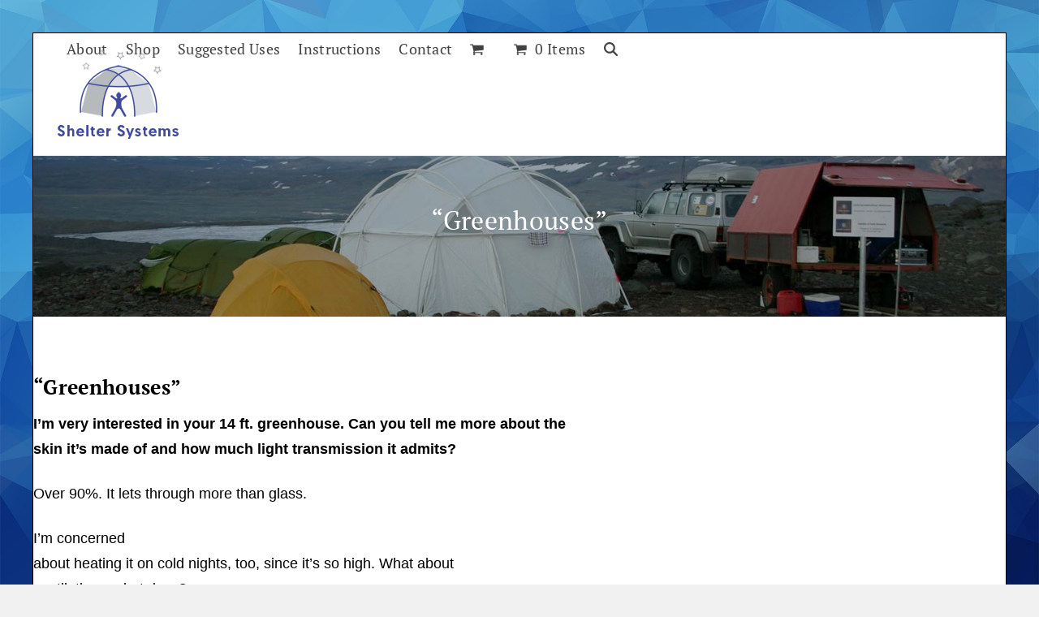

--- FILE ---
content_type: text/html; charset=UTF-8
request_url: https://shelter-systems.com/qa/greenhouses-2/
body_size: 12748
content:
<!DOCTYPE html>
<html lang="en-US" prefix="og: https://ogp.me/ns#" class="wpex-classic-style">
<head>
<meta charset="UTF-8">
<link rel="profile" href="https://gmpg.org/xfn/11">
<meta name="viewport" content="width=device-width,initial-scale=1.0,viewport-fit=cover" />

<!-- Search Engine Optimization by Rank Math PRO - https://rankmath.com/ -->
<title>&quot;Greenhouses&quot; | Shelter Systems</title>
<meta name="description" content="Over 90%. It lets through more than glass."/>
<meta name="robots" content="follow, index, max-snippet:-1, max-video-preview:-1, max-image-preview:large"/>
<link rel="canonical" href="https://shelter-systems.com/qa/greenhouses-2/" />
<meta property="og:locale" content="en_US" />
<meta property="og:type" content="article" />
<meta property="og:title" content="&quot;Greenhouses&quot; | Shelter Systems" />
<meta property="og:description" content="Over 90%. It lets through more than glass." />
<meta property="og:url" content="https://shelter-systems.com/qa/greenhouses-2/" />
<meta property="og:site_name" content="Shelter Systems" />
<meta property="og:image" content="https://shelter-systems.com/wp-content/uploads/2018/03/shelter-systems-sitewide.jpg" />
<meta property="og:image:secure_url" content="https://shelter-systems.com/wp-content/uploads/2018/03/shelter-systems-sitewide.jpg" />
<meta property="og:image:width" content="1200" />
<meta property="og:image:height" content="630" />
<meta property="og:image:alt" content="&#8220;Greenhouses&#8221;" />
<meta property="og:image:type" content="image/jpeg" />
<meta property="article:published_time" content="2017-07-25T09:30:28-07:00" />
<meta name="twitter:card" content="summary_large_image" />
<meta name="twitter:title" content="&quot;Greenhouses&quot; | Shelter Systems" />
<meta name="twitter:description" content="Over 90%. It lets through more than glass." />
<meta name="twitter:image" content="https://shelter-systems.com/wp-content/uploads/2018/03/shelter-systems-sitewide.jpg" />
<script type="application/ld+json" class="rank-math-schema-pro">{"@context":"https://schema.org","@graph":[{"@type":"Place","@id":"https://shelter-systems.com/#place","geo":{"@type":"GeoCoordinates","latitude":"34.518510","longitude":"-83.529040"},"hasMap":"https://www.google.com/maps/search/?api=1&amp;query=34.518510,-83.529040","address":{"@type":"PostalAddress","streetAddress":"616 North Main Street","addressLocality":"Cornelia","addressRegion":"GA","postalCode":"30513","addressCountry":"USA"}},{"@type":["ProfessionalService","Organization"],"@id":"https://shelter-systems.com/#organization","name":"Shelter Systems","url":"https://shelter-systems.com","email":"clay@shelter-systems.com","address":{"@type":"PostalAddress","streetAddress":"616 North Main Street","addressLocality":"Cornelia","addressRegion":"GA","postalCode":"30513","addressCountry":"USA"},"logo":{"@type":"ImageObject","@id":"https://shelter-systems.com/#logo","url":"https://shelter-systems.com/wp-content/uploads/2017/07/shelter-systems-logo-standard.png","contentUrl":"https://shelter-systems.com/wp-content/uploads/2017/07/shelter-systems-logo-standard.png","caption":"Shelter Systems","inLanguage":"en-US","width":"149","height":"110"},"openingHours":["Monday,Tuesday,Wednesday,Thursday,Friday 09:00-17:00"],"location":{"@id":"https://shelter-systems.com/#place"},"image":{"@id":"https://shelter-systems.com/#logo"},"telephone":"+1-706-778-8485"},{"@type":"WebSite","@id":"https://shelter-systems.com/#website","url":"https://shelter-systems.com","name":"Shelter Systems","publisher":{"@id":"https://shelter-systems.com/#organization"},"inLanguage":"en-US"},{"@type":"ImageObject","@id":"https://shelter-systems.com/wp-content/uploads/2018/03/shelter-systems-sitewide.jpg","url":"https://shelter-systems.com/wp-content/uploads/2018/03/shelter-systems-sitewide.jpg","width":"1200","height":"630","inLanguage":"en-US"},{"@type":"WebPage","@id":"https://shelter-systems.com/qa/greenhouses-2/#webpage","url":"https://shelter-systems.com/qa/greenhouses-2/","name":"&quot;Greenhouses&quot; | Shelter Systems","datePublished":"2017-07-25T09:30:28-07:00","dateModified":"2017-07-25T09:30:28-07:00","isPartOf":{"@id":"https://shelter-systems.com/#website"},"primaryImageOfPage":{"@id":"https://shelter-systems.com/wp-content/uploads/2018/03/shelter-systems-sitewide.jpg"},"inLanguage":"en-US"},{"@type":"Person","@id":"https://shelter-systems.com/qa/greenhouses-2/#author","name":"Shelter Systems","image":{"@type":"ImageObject","@id":"https://secure.gravatar.com/avatar/f79f5b5dfdf449f729adbc6688a40b5fe05734a6c52d3fcd99d457af5161b7b0?s=96&amp;d=mm&amp;r=g","url":"https://secure.gravatar.com/avatar/f79f5b5dfdf449f729adbc6688a40b5fe05734a6c52d3fcd99d457af5161b7b0?s=96&amp;d=mm&amp;r=g","caption":"Shelter Systems","inLanguage":"en-US"},"sameAs":["http://razorfrog.com/?utm_source=&amp;utm_medium=bio&amp;utm_campaign=client-referral"],"worksFor":{"@id":"https://shelter-systems.com/#organization"}},{"@type":"Article","headline":"&quot;Greenhouses&quot; | Shelter Systems","datePublished":"2017-07-25T09:30:28-07:00","dateModified":"2017-07-25T09:30:28-07:00","author":{"@id":"https://shelter-systems.com/qa/greenhouses-2/#author","name":"Shelter Systems"},"publisher":{"@id":"https://shelter-systems.com/#organization"},"description":"Over 90%. It lets through more than glass.","name":"&quot;Greenhouses&quot; | Shelter Systems","@id":"https://shelter-systems.com/qa/greenhouses-2/#richSnippet","isPartOf":{"@id":"https://shelter-systems.com/qa/greenhouses-2/#webpage"},"image":{"@id":"https://shelter-systems.com/wp-content/uploads/2018/03/shelter-systems-sitewide.jpg"},"inLanguage":"en-US","mainEntityOfPage":{"@id":"https://shelter-systems.com/qa/greenhouses-2/#webpage"}}]}</script>
<!-- /Rank Math WordPress SEO plugin -->

<link rel='dns-prefetch' href='//www.googletagmanager.com' />
<link rel="alternate" type="application/rss+xml" title="Shelter Systems &raquo; Feed" href="https://shelter-systems.com/feed/" />
<link rel="alternate" type="application/rss+xml" title="Shelter Systems &raquo; Comments Feed" href="https://shelter-systems.com/comments/feed/" />
<link rel="alternate" title="oEmbed (JSON)" type="application/json+oembed" href="https://shelter-systems.com/wp-json/oembed/1.0/embed?url=https%3A%2F%2Fshelter-systems.com%2Fqa%2Fgreenhouses-2%2F" />
<link rel="alternate" title="oEmbed (XML)" type="text/xml+oembed" href="https://shelter-systems.com/wp-json/oembed/1.0/embed?url=https%3A%2F%2Fshelter-systems.com%2Fqa%2Fgreenhouses-2%2F&#038;format=xml" />
<style id='wp-img-auto-sizes-contain-inline-css'>
img:is([sizes=auto i],[sizes^="auto," i]){contain-intrinsic-size:3000px 1500px}
/*# sourceURL=wp-img-auto-sizes-contain-inline-css */
</style>
<link rel='stylesheet' id='js_composer_front-css' href='https://shelter-systems.com/wp-content/plugins/js_composer/assets/css/js_composer.min.css?ver=8.7.2' media='all' />
<link rel='stylesheet' id='razorfrog-plugin-styles-css' href='https://shelter-systems.com/wp-content/plugins/easy-content-lists/style.css?ver=1.0.0' media='all' />
<link rel='stylesheet' id='razorfrog-ticons-css' href='https://shelter-systems.com/wp-content/plugins/razorfrog/assets/icons/ticons/css/ticons.min.css?ver=5.19' media='all' />
<link rel='stylesheet' id='rf-style-frontend-css' href='https://shelter-systems.com/wp-content/plugins/razorfrog/assets/css/style-frontend.php?load&#038;ver=5.1.0' media='all' />
<style id='woocommerce-inline-inline-css'>
.woocommerce form .form-row .required { visibility: visible; }
/*# sourceURL=woocommerce-inline-inline-css */
</style>
<link rel='stylesheet' id='parent-style-css' href='https://shelter-systems.com/wp-content/themes/Total/style.css?ver=6.5' media='all' />
<link rel='stylesheet' id='wpex-woocommerce-css' href='https://shelter-systems.com/wp-content/themes/Total/assets/css/frontend/woocommerce/core.min.css?ver=6.5' media='all' />
<link rel='stylesheet' id='wpex-mobile-menu-breakpoint-max-css' href='https://shelter-systems.com/wp-content/themes/Total/assets/css/frontend/breakpoints/max.min.css?ver=6.5' media='only screen and (max-width:959px)' />
<link rel='stylesheet' id='wpex-mobile-menu-breakpoint-min-css' href='https://shelter-systems.com/wp-content/themes/Total/assets/css/frontend/breakpoints/min.min.css?ver=6.5' media='only screen and (min-width:960px)' />
<link rel='stylesheet' id='vcex-shortcodes-css' href='https://shelter-systems.com/wp-content/themes/Total/assets/css/frontend/vcex-shortcodes.min.css?ver=6.5' media='all' />
<link rel='stylesheet' id='wc-pb-checkout-blocks-css' href='https://shelter-systems.com/wp-content/plugins/woocommerce-product-bundles/assets/css/frontend/checkout-blocks.css?ver=8.5.5' media='all' />
<link rel='stylesheet' id='wpex-style-css' href='https://shelter-systems.com/wp-content/themes/sheltersystems/style.css?ver=2.3.1' media='all' />
<link rel='stylesheet' id='wpex-wpbakery-css' href='https://shelter-systems.com/wp-content/themes/Total/assets/css/frontend/wpbakery.min.css?ver=6.5' media='all' />
<link rel='stylesheet' id='wc-bundle-style-css' href='https://shelter-systems.com/wp-content/plugins/woocommerce-product-bundles/assets/css/frontend/woocommerce.css?ver=8.5.5' media='all' />
<script id="woocommerce-google-analytics-integration-gtag-js-after">
/* Google Analytics for WooCommerce (gtag.js) */
					window.dataLayer = window.dataLayer || [];
					function gtag(){dataLayer.push(arguments);}
					// Set up default consent state.
					for ( const mode of [{"analytics_storage":"denied","ad_storage":"denied","ad_user_data":"denied","ad_personalization":"denied","region":["AT","BE","BG","HR","CY","CZ","DK","EE","FI","FR","DE","GR","HU","IS","IE","IT","LV","LI","LT","LU","MT","NL","NO","PL","PT","RO","SK","SI","ES","SE","GB","CH"]}] || [] ) {
						gtag( "consent", "default", { "wait_for_update": 500, ...mode } );
					}
					gtag("js", new Date());
					gtag("set", "developer_id.dOGY3NW", true);
					gtag("config", "G-DBC6H2CW30", {"track_404":true,"allow_google_signals":false,"logged_in":false,"linker":{"domains":[],"allow_incoming":false},"custom_map":{"dimension1":"logged_in"}});
//# sourceURL=woocommerce-google-analytics-integration-gtag-js-after
</script>
<script src="https://shelter-systems.com/wp-includes/js/jquery/jquery.min.js?ver=3.7.1" id="jquery-core-js"></script>
<script src="https://shelter-systems.com/wp-includes/js/jquery/jquery-migrate.min.js?ver=3.4.1" id="jquery-migrate-js"></script>
<script src="https://shelter-systems.com/wp-content/plugins/woocommerce/assets/js/jquery-blockui/jquery.blockUI.min.js?ver=2.7.0-wc.10.4.3" id="wc-jquery-blockui-js" data-wp-strategy="defer"></script>
<script id="wc-add-to-cart-js-extra">
var wc_add_to_cart_params = {"ajax_url":"/wp-admin/admin-ajax.php","wc_ajax_url":"/?wc-ajax=%%endpoint%%","i18n_view_cart":"View cart","cart_url":"https://shelter-systems.com/my-account/cart/","is_cart":"","cart_redirect_after_add":"no"};
//# sourceURL=wc-add-to-cart-js-extra
</script>
<script src="https://shelter-systems.com/wp-content/plugins/woocommerce/assets/js/frontend/add-to-cart.min.js?ver=10.4.3" id="wc-add-to-cart-js" data-wp-strategy="defer"></script>
<script src="https://shelter-systems.com/wp-content/plugins/woocommerce/assets/js/js-cookie/js.cookie.min.js?ver=2.1.4-wc.10.4.3" id="wc-js-cookie-js" defer data-wp-strategy="defer"></script>
<script id="woocommerce-js-extra">
var woocommerce_params = {"ajax_url":"/wp-admin/admin-ajax.php","wc_ajax_url":"/?wc-ajax=%%endpoint%%","i18n_password_show":"Show password","i18n_password_hide":"Hide password"};
//# sourceURL=woocommerce-js-extra
</script>
<script src="https://shelter-systems.com/wp-content/plugins/woocommerce/assets/js/frontend/woocommerce.min.js?ver=10.4.3" id="woocommerce-js" defer data-wp-strategy="defer"></script>
<script src="https://shelter-systems.com/wp-content/plugins/js_composer/assets/js/vendors/woocommerce-add-to-cart.js?ver=8.7.2" id="vc_woocommerce-add-to-cart-js-js"></script>
<script id="wpex-core-js-extra">
var wpex_theme_params = {"selectArrowIcon":"\u003Cspan class=\"wpex-select-arrow__icon wpex-icon--sm wpex-flex wpex-icon\" aria-hidden=\"true\"\u003E\u003Csvg viewBox=\"0 0 24 24\" xmlns=\"http://www.w3.org/2000/svg\"\u003E\u003Crect fill=\"none\" height=\"24\" width=\"24\"/\u003E\u003Cg transform=\"matrix(0, -1, 1, 0, -0.115, 23.885)\"\u003E\u003Cpolygon points=\"17.77,3.77 16,2 6,12 16,22 17.77,20.23 9.54,12\"/\u003E\u003C/g\u003E\u003C/svg\u003E\u003C/span\u003E","customSelects":".widget_categories form,.widget_archive select,.vcex-form-shortcode select,.woocommerce-ordering .orderby,#dropdown_product_cat,.single-product .variations_form .variations select","scrollToHash":"1","localScrollFindLinks":"1","localScrollHighlight":"1","localScrollUpdateHash":"1","scrollToHashTimeout":"500","localScrollTargets":"li.local-scroll a, a.local-scroll, .local-scroll-link, .local-scroll-link \u003E a,.sidr-class-local-scroll-link,li.sidr-class-local-scroll \u003E span \u003E a,li.sidr-class-local-scroll \u003E a","scrollToBehavior":"smooth"};
//# sourceURL=wpex-core-js-extra
</script>
<script src="https://shelter-systems.com/wp-content/themes/Total/assets/js/frontend/core.min.js?ver=6.5" id="wpex-core-js" defer data-wp-strategy="defer"></script>
<script id="wpex-inline-js-after">
!function(){const e=document.querySelector("html"),t=()=>{const t=window.innerWidth-document.documentElement.clientWidth;t&&e.style.setProperty("--wpex-scrollbar-width",`${t}px`)};t(),window.addEventListener("resize",(()=>{t()}))}();
//# sourceURL=wpex-inline-js-after
</script>
<script src="https://shelter-systems.com/wp-content/themes/Total/assets/js/frontend/search/header-replace.min.js?ver=6.5" id="wpex-search-header_replace-js" defer data-wp-strategy="defer"></script>
<script id="wpex-mobile-menu-full-screen-js-extra">
var wpex_mobile_menu_full_screen_params = {"breakpoint":"959","i18n":{"openSubmenu":"Open submenu of %s","closeSubmenu":"Close submenu of %s"},"openSubmenuIcon":"\u003Cspan class=\"wpex-open-submenu__icon wpex-transition-transform wpex-duration-300 wpex-icon\" aria-hidden=\"true\"\u003E\u003Csvg xmlns=\"http://www.w3.org/2000/svg\" viewBox=\"0 0 448 512\"\u003E\u003Cpath d=\"M201.4 342.6c12.5 12.5 32.8 12.5 45.3 0l160-160c12.5-12.5 12.5-32.8 0-45.3s-32.8-12.5-45.3 0L224 274.7 86.6 137.4c-12.5-12.5-32.8-12.5-45.3 0s-12.5 32.8 0 45.3l160 160z\"/\u003E\u003C/svg\u003E\u003C/span\u003E"};
//# sourceURL=wpex-mobile-menu-full-screen-js-extra
</script>
<script src="https://shelter-systems.com/wp-content/themes/Total/assets/js/frontend/mobile-menu/full-screen.min.js?ver=6.5" id="wpex-mobile-menu-full-screen-js" defer data-wp-strategy="defer"></script>
<script></script><style> #comments {display:none;} </style>
<meta name="theme-color" content="#3f499e" media="(prefers-color-scheme: light)">
<meta name="msapplication-navbutton-color" content="#3f499e" media="(prefers-color-scheme: light)">
<meta name="theme-color" content="#000" media="(prefers-color-scheme: dark)">
<meta name="msapplication-navbutton-color" content="#000" media="(prefers-color-scheme: dark)">
<script>
		jQuery(document).ready(function($) {
			$(".gfield--type-select").each(function() {
				if ($(this).find("select").hasClass("small")) {
					$(this).addClass("gf-select-small");
				}
				else if ($(this).find("select").hasClass("medium")) {
					$(this).addClass("gf-select-medium");
				}
			});
		});
		</script><meta name="web_author" content="Razorfrog Web Design">
	<link rel="apple-touch-icon" href="https://shelter-systems.com/wp-content/uploads/2017/07/cropped-favicon-master-1.png">
	<link rel="apple-touch-icon" sizes="57x57" href="https://shelter-systems.com/wp-content/uploads/2017/07/cropped-favicon-master-1-150x150.png">
	<link rel="apple-touch-icon" sizes="72x72" href="https://shelter-systems.com/wp-content/uploads/2017/07/cropped-favicon-master-1-150x150.png">
	<link rel="apple-touch-icon" sizes="76x76" href="https://shelter-systems.com/wp-content/uploads/2017/07/cropped-favicon-master-1-150x150.png">
	<link rel="apple-touch-icon" sizes="114x114" href="https://shelter-systems.com/wp-content/uploads/2017/07/cropped-favicon-master-1-150x150.png">
	<link rel="apple-touch-icon" sizes="120x120" href="https://shelter-systems.com/wp-content/uploads/2017/07/cropped-favicon-master-1-150x150.png">
	<link rel="apple-touch-icon" sizes="144x144" href="https://shelter-systems.com/wp-content/uploads/2017/07/cropped-favicon-master-1-150x150.png">
	<link rel="apple-touch-icon" sizes="152x152" href="https://shelter-systems.com/wp-content/uploads/2017/07/cropped-favicon-master-1-150x150.png">
	<link rel="apple-touch-icon" sizes="180x180" href="https://shelter-systems.com/wp-content/uploads/2017/07/cropped-favicon-master-1-150x150.png">
	<script>
		jQuery(document).ready(function($) {
			$('.ginput_address_state').has('input').addClass('no-dropdown');
		});
	</script>	<noscript><style>.woocommerce-product-gallery{ opacity: 1 !important; }</style></noscript>
	<noscript><style>body:not(.content-full-screen) .wpex-vc-row-stretched[data-vc-full-width-init="false"]{visibility:visible;}</style></noscript><link rel="icon" href="https://shelter-systems.com/wp-content/uploads/2017/07/cropped-favicon-master-1-32x32.png" sizes="32x32" />
<link rel="icon" href="https://shelter-systems.com/wp-content/uploads/2017/07/cropped-favicon-master-1-192x192.png" sizes="192x192" />
<link rel="apple-touch-icon" href="https://shelter-systems.com/wp-content/uploads/2017/07/cropped-favicon-master-1-180x180.png" />
<meta name="msapplication-TileImage" content="https://shelter-systems.com/wp-content/uploads/2017/07/cropped-favicon-master-1-270x270.png" />
		<style id="wp-custom-css">
			.test{font-size:12px;}		</style>
		<noscript><style> .wpb_animate_when_almost_visible { opacity: 1; }</style></noscript><style data-type="wpex-css" id="wpex-css">/*SITE BACKGROUND*/body{background-image:url(https://shelter-systems.com/wp-content/uploads/2017/07/background.jpg)!important;background-size:cover;background-position:center center;background-attachment:fixed;background-repeat:no-repeat;background-position:center;}/*ADVANCED STYLING CSS*/#site-logo .logo-img{max-height:110px;width:auto;}/*CUSTOMIZER STYLING*/:root,.site-boxed.wpex-responsive #wrap{--wpex-container-width:1200px;}:root{--wpex-site-header-shrink-start-height:90px;--wpex-site-header-shrink-end-height:60px;--wpex-vc-column-inner-margin-bottom:40px;}</style><link rel='stylesheet' id='wc-stripe-blocks-checkout-style-css' href='https://shelter-systems.com/wp-content/plugins/woocommerce-gateway-stripe/build/upe-blocks.css?ver=5149cca93b0373758856' media='all' />
</head>

<body class="wp-singular qa-template-default single single-qa postid-11597 wp-custom-logo wp-embed-responsive wp-theme-Total wp-child-theme-sheltersystems theme-Total woocommerce-no-js wpex-theme wpex-responsive boxed-main-layout no-composer wpex-live-site wpex-has-primary-bottom-spacing site-boxed content-full-width sidebar-widget-icons hasnt-overlay-header has-mobile-menu wpex-mobile-toggle-menu-icon_buttons wpex-no-js wpb-js-composer js-comp-ver-8.7.2 vc_responsive">

	
<a href="#content" class="skip-to-content">Skip to content</a>

	
	<span data-ls_id="#site_top" tabindex="-1"></span>
	<div id="outer-wrap" class="wpex-overflow-clip">
		
		
		
		<div id="wrap" class="wpex-clr">

				<header id="site-header" class="header-one wpex-dropdown-style-minimal-sq dyn-styles wpex-print-hidden wpex-relative wpex-clr">
				<div id="site-header-inner" class="header-one-inner header-padding container wpex-relative wpex-h-100 wpex-py-30 wpex-clr">
<div id="site-logo" class="site-branding header-one-logo logo-padding wpex-flex wpex-items-center wpex-float-left wpex-h-100">
	<div id="site-logo-inner" ><a id="site-logo-link" href="https://shelter-systems.com/" rel="home" class="main-logo"><img src="https://shelter-systems.com/wp-content/uploads/2017/07/shelter-systems-logo-standard.png" alt="Shelter Systems" class="logo-img wpex-h-auto wpex-max-w-100 wpex-align-middle" width="149" height="110" data-no-retina data-skip-lazy fetchpriority="high" srcset="https://shelter-systems.com/wp-content/uploads/2017/07/shelter-systems-logo-standard.png 1x,https://shelter-systems.com/wp-content/uploads/2017/07/shelter-systems-logo-retina.png 2x"></a></div>

</div>

<div id="site-navigation-wrap" class="navbar-style-one navbar-fixed-height navbar-allows-inner-bg navbar-fixed-line-height wpex-stretch-megamenus hide-at-mm-breakpoint wpex-clr wpex-print-hidden">
	<nav id="site-navigation" class="navigation main-navigation main-navigation-one wpex-clr" aria-label="Main menu"><ul id="menu-main-nav-menu" class="main-navigation-ul dropdown-menu wpex-dropdown-menu wpex-dropdown-menu--onhover"><li id="menu-item-13565" class="menu-item menu-item-type-post_type menu-item-object-page menu-item-has-children menu-item-13565 dropdown"><a href="https://shelter-systems.com/about-shelter-systems/"><span class="link-inner">About</span></a>
<ul class="sub-menu">
	<li id="menu-item-13570" class="menu-item menu-item-type-post_type menu-item-object-page menu-item-13570"><a href="https://shelter-systems.com/about-shelter-systems/"><span class="link-inner">About Shelter Systems</span></a></li>
	<li id="menu-item-13628" class="menu-item menu-item-type-post_type menu-item-object-page menu-item-13628"><a href="https://shelter-systems.com/about-shelter-systems/bob-gillis/"><span class="link-inner">About Bob Gillis</span></a></li>
	<li id="menu-item-13571" class="menu-item menu-item-type-post_type menu-item-object-page menu-item-13571"><a href="https://shelter-systems.com/faq/"><span class="link-inner">Frequently Asked Questions</span></a></li>
	<li id="menu-item-13572" class="menu-item menu-item-type-post_type menu-item-object-page menu-item-13572"><a href="https://shelter-systems.com/testimonials/"><span class="link-inner">Testimonials</span></a></li>
	<li id="menu-item-13573" class="menu-item menu-item-type-post_type menu-item-object-page menu-item-13573"><a href="https://shelter-systems.com/gallery/"><span class="link-inner">Gallery</span></a></li>
</ul>
</li>
<li id="menu-item-13566" class="menu-item menu-item-type-post_type menu-item-object-page menu-item-has-children menu-item-13566 dropdown"><a href="https://shelter-systems.com/shop/"><span class="link-inner">Shop</span></a>
<ul class="sub-menu">
	<li id="menu-item-13577" class="menu-item menu-item-type-taxonomy menu-item-object-product_cat menu-item-has-children menu-item-13577 dropdown"><a href="https://shelter-systems.com/product-category/domes/"><span class="link-inner">Domes <span class="nav-arrow second-level"><span class="nav-arrow__icon wpex-icon wpex-icon--xs wpex-icon--bidi" aria-hidden="true"><svg xmlns="http://www.w3.org/2000/svg" viewBox="0 0 320 512"><path d="M278.6 233.4c12.5 12.5 12.5 32.8 0 45.3l-160 160c-12.5 12.5-32.8 12.5-45.3 0s-12.5-32.8 0-45.3L210.7 256 73.4 118.6c-12.5-12.5-12.5-32.8 0-45.3s32.8-12.5 45.3 0l160 160z"/></svg></span></span></span></a>
	<ul class="sub-menu">
		<li id="menu-item-13583" class="menu-item menu-item-type-post_type menu-item-object-product menu-item-13583"><a href="https://shelter-systems.com/product/10-dome/"><span class="link-inner">10&#8242; Dome</span></a></li>
		<li id="menu-item-13582" class="menu-item menu-item-type-post_type menu-item-object-product menu-item-13582"><a href="https://shelter-systems.com/product/14-dome/"><span class="link-inner">14&#8242; Dome</span></a></li>
		<li id="menu-item-13581" class="menu-item menu-item-type-post_type menu-item-object-product menu-item-13581"><a href="https://shelter-systems.com/product/18-dome/"><span class="link-inner">18&#8242; Dome</span></a></li>
		<li id="menu-item-13580" class="menu-item menu-item-type-post_type menu-item-object-product menu-item-13580"><a href="https://shelter-systems.com/product/20-dome/"><span class="link-inner">20&#8242; Dome</span></a></li>
		<li id="menu-item-13579" class="menu-item menu-item-type-post_type menu-item-object-product menu-item-13579"><a href="https://shelter-systems.com/product/30-dome/"><span class="link-inner">30&#8242; Dome</span></a></li>
		<li id="menu-item-13578" class="menu-item menu-item-type-post_type menu-item-object-product menu-item-13578"><a href="https://shelter-systems.com/product/32-dome-captain/"><span class="link-inner">32&#8242; Dome Captain</span></a></li>
	</ul>
</li>
	<li id="menu-item-13575" class="menu-item menu-item-type-taxonomy menu-item-object-product_cat menu-item-13575"><a href="https://shelter-systems.com/product-category/accessories/"><span class="link-inner">Accessories</span></a></li>
	<li id="menu-item-13576" class="menu-item menu-item-type-taxonomy menu-item-object-product_cat menu-item-13576"><a href="https://shelter-systems.com/product-category/gripclips/"><span class="link-inner">GripClips</span></a></li>
	<li id="menu-item-13600" class="menu-item menu-item-type-post_type menu-item-object-page menu-item-13600"><a href="https://shelter-systems.com/instructions/how-to-deal-with-wind-and-snow/"><span class="link-inner">Wind and Snow Warning</span></a></li>
</ul>
</li>
<li id="menu-item-13567" class="menu-item menu-item-type-post_type menu-item-object-page menu-item-has-children menu-item-13567 dropdown"><a href="https://shelter-systems.com/suggested-uses/"><span class="link-inner">Suggested Uses</span></a>
<ul class="sub-menu">
	<li id="menu-item-13589" class="menu-item menu-item-type-post_type menu-item-object-page menu-item-13589"><a href="https://shelter-systems.com/instructions/kayak/"><span class="link-inner">How to Built a Kayak Boat</span></a></li>
	<li id="menu-item-13590" class="menu-item menu-item-type-post_type menu-item-object-page menu-item-13590"><a href="https://shelter-systems.com/instructions/how-to-deal-with-wind-and-snow/"><span class="link-inner">How to Deal with Wind and Snow</span></a></li>
	<li id="menu-item-13591" class="menu-item menu-item-type-post_type menu-item-object-page menu-item-13591"><a href="https://shelter-systems.com/instructions/instruction-manual-for-greenhouse-gardening/"><span class="link-inner">Instruction Manual for Greenhouse Gardening</span></a></li>
	<li id="menu-item-13592" class="menu-item menu-item-type-post_type menu-item-object-page menu-item-13592"><a href="https://shelter-systems.com/instructions/instruction-manual-for-grorow/"><span class="link-inner">Instruction Manual for GroRow™</span></a></li>
	<li id="menu-item-13593" class="menu-item menu-item-type-post_type menu-item-object-page menu-item-13593"><a href="https://shelter-systems.com/instructions/instruction-manual-for-roofshell/"><span class="link-inner">Instruction Manual for RoofShell™</span></a></li>
	<li id="menu-item-13594" class="menu-item menu-item-type-post_type menu-item-object-page menu-item-13594"><a href="https://shelter-systems.com/instructions/instruction-manual-for-solarium-and-halfdome/"><span class="link-inner">Instruction Manual for Solarium and HalfDome™</span></a></li>
	<li id="menu-item-13595" class="menu-item menu-item-type-post_type menu-item-object-page menu-item-13595"><a href="https://shelter-systems.com/instructions/instruction-manual-for-solarshed/"><span class="link-inner">Instruction Manual for SolarShed™</span></a></li>
	<li id="menu-item-13596" class="menu-item menu-item-type-post_type menu-item-object-page menu-item-13596"><a href="https://shelter-systems.com/instructions/instruction-manual-for-windwall/"><span class="link-inner">Instruction Manual for WindWall™</span></a></li>
	<li id="menu-item-13599" class="menu-item menu-item-type-post_type menu-item-object-page menu-item-13599"><a href="https://shelter-systems.com/domes/playadomes-shelters/burning-man-gallery/"><span class="link-inner">Burning Man Gallery</span></a></li>
	<li id="menu-item-13598" class="menu-item menu-item-type-post_type menu-item-object-page menu-item-13598"><a href="https://shelter-systems.com/plans/"><span class="link-inner">Plans</span></a></li>
	<li id="menu-item-13603" class="menu-item menu-item-type-post_type menu-item-object-page menu-item-13603"><a href="https://shelter-systems.com/astronomical-shelters/"><span class="link-inner">Astronomical Shelters</span></a></li>
	<li id="menu-item-13604" class="menu-item menu-item-type-post_type menu-item-object-page menu-item-13604"><a href="https://shelter-systems.com/covers/"><span class="link-inner">Covers</span></a></li>
	<li id="menu-item-13605" class="menu-item menu-item-type-post_type menu-item-object-page menu-item-13605"><a href="https://shelter-systems.com/garden-products/"><span class="link-inner">Garden Products</span></a></li>
	<li id="menu-item-13602" class="menu-item menu-item-type-post_type menu-item-object-page menu-item-13602"><a href="https://shelter-systems.com/other-structures/"><span class="link-inner">Other Structures</span></a></li>
	<li id="menu-item-13601" class="menu-item menu-item-type-post_type menu-item-object-page menu-item-13601"><a href="https://shelter-systems.com/tents/"><span class="link-inner">Tents</span></a></li>
</ul>
</li>
<li id="menu-item-13568" class="menu-item menu-item-type-post_type menu-item-object-page menu-item-has-children menu-item-13568 dropdown"><a href="https://shelter-systems.com/instructions/"><span class="link-inner">Instructions</span></a>
<ul class="sub-menu">
	<li id="menu-item-13586" class="menu-item menu-item-type-post_type menu-item-object-page menu-item-13586"><a href="https://shelter-systems.com/instructions/instruction-manual-for-domes-and-structures-english/"><span class="link-inner">Instruction Manual for Domes and Structures (English)</span></a></li>
	<li id="menu-item-13587" class="menu-item menu-item-type-post_type menu-item-object-page menu-item-13587"><a href="https://shelter-systems.com/instructions/instruction-manual-for-domes-and-structures-spanish/"><span class="link-inner">Instruction Manual for Domes and Structures (Spanish)</span></a></li>
	<li id="menu-item-13585" class="menu-item menu-item-type-post_type menu-item-object-page menu-item-13585"><a href="https://shelter-systems.com/instructions/instruction-manual-for-30-and-32-yurts/"><span class="link-inner">Instruction Manual for 30&#8242; and 32&#8242; Domes</span></a></li>
	<li id="menu-item-13584" class="menu-item menu-item-type-post_type menu-item-object-page menu-item-13584"><a href="https://shelter-systems.com/instructions/upin30min/"><span class="link-inner">How to Set Up Domes in 30 Minutes</span></a></li>
	<li id="menu-item-13588" class="menu-item menu-item-type-post_type menu-item-object-page menu-item-13588"><a href="https://shelter-systems.com/instructions/divide-yurt-dome-rooms/"><span class="link-inner">How to Divide Your Dome into Rooms</span></a></li>
</ul>
</li>
<li id="menu-item-13569" class="menu-item menu-item-type-post_type menu-item-object-page menu-item-13569"><a href="https://shelter-systems.com/contact/"><span class="link-inner">Contact</span></a></li>
<li class="woo-menu-icon menu-item wpex-menu-extra wcmenucart-toggle-drop_down toggle-cart-widget"><a href="https://shelter-systems.com/my-account/cart/" class="wcmenucart wcmenucart-icon_count wcmenucart-items-0" role="button" aria-expanded="false" aria-label="Open shopping cart" aria-controls="current-shop-items-dropdown"><span class="link-inner"><span class="wcmenucart-count wpex-relative"><span class="wcmenucart-icon wpex-relative"><span class="wpex-icon" aria-hidden="true"><svg xmlns="http://www.w3.org/2000/svg" viewBox="0 0 30 32"><path d="M11.429 27.429q0 0.929-0.679 1.607t-1.607 0.679-1.607-0.679-0.679-1.607 0.679-1.607 1.607-0.679 1.607 0.679 0.679 1.607zM27.429 27.429q0 0.929-0.679 1.607t-1.607 0.679-1.607-0.679-0.679-1.607 0.679-1.607 1.607-0.679 1.607 0.679 0.679 1.607zM29.714 8v9.143q0 0.429-0.295 0.759t-0.723 0.384l-18.643 2.179q0.232 1.071 0.232 1.25 0 0.286-0.429 1.143h16.429q0.464 0 0.804 0.339t0.339 0.804-0.339 0.804-0.804 0.339h-18.286q-0.464 0-0.804-0.339t-0.339-0.804q0-0.196 0.143-0.563t0.286-0.643 0.384-0.714 0.277-0.527l-3.161-14.696h-3.643q-0.464 0-0.804-0.339t-0.339-0.804 0.339-0.804 0.804-0.339h4.571q0.286 0 0.509 0.116t0.348 0.277 0.232 0.438 0.143 0.464 0.098 0.527 0.080 0.464h21.446q0.464 0 0.804 0.339t0.339 0.804z"></path></svg></span></span><span class="wcmenucart-text wpex-ml-10">Cart</span><span class="wcmenucart-details count t-bubble">0</span></span></span></a></li><li class="menu-item wpex-mm-menu-item"><a href="https://shelter-systems.com/my-account/cart/"><span class="link-inner"><span class="wpex-cart-link wpex-inline-block"><span class="wpex-cart-link__items wpex-flex wpex-items-center"><span class="wpex-cart-link__icon wpex-mr-10"><span class="wpex-icon" aria-hidden="true"><svg xmlns="http://www.w3.org/2000/svg" viewBox="0 0 30 32"><path d="M11.429 27.429q0 0.929-0.679 1.607t-1.607 0.679-1.607-0.679-0.679-1.607 0.679-1.607 1.607-0.679 1.607 0.679 0.679 1.607zM27.429 27.429q0 0.929-0.679 1.607t-1.607 0.679-1.607-0.679-0.679-1.607 0.679-1.607 1.607-0.679 1.607 0.679 0.679 1.607zM29.714 8v9.143q0 0.429-0.295 0.759t-0.723 0.384l-18.643 2.179q0.232 1.071 0.232 1.25 0 0.286-0.429 1.143h16.429q0.464 0 0.804 0.339t0.339 0.804-0.339 0.804-0.804 0.339h-18.286q-0.464 0-0.804-0.339t-0.339-0.804q0-0.196 0.143-0.563t0.286-0.643 0.384-0.714 0.277-0.527l-3.161-14.696h-3.643q-0.464 0-0.804-0.339t-0.339-0.804 0.339-0.804 0.804-0.339h4.571q0.286 0 0.509 0.116t0.348 0.277 0.232 0.438 0.143 0.464 0.098 0.527 0.080 0.464h21.446q0.464 0 0.804 0.339t0.339 0.804z"></path></svg></span></span><span class="wpex-cart-link__count">0 Items</span><span class="wpex-cart-link__dash wpex-mx-5 wpex-hidden">&#45;</span><span class="wpex-cart-link__price wpex-hidden"></span></span></span></span></a></li><li class="search-toggle-li menu-item wpex-menu-extra no-icon-margin"><a href="#" class="site-search-toggle search-header-replace-toggle" role="button" aria-expanded="false" aria-controls="searchform-header-replace" aria-label="Search"><span class="link-inner"><span class="wpex-menu-search-text wpex-hidden">Search</span><span class="wpex-menu-search-icon wpex-icon" aria-hidden="true"><svg xmlns="http://www.w3.org/2000/svg" viewBox="0 0 512 512"><path d="M416 208c0 45.9-14.9 88.3-40 122.7L502.6 457.4c12.5 12.5 12.5 32.8 0 45.3s-32.8 12.5-45.3 0L330.7 376c-34.4 25.2-76.8 40-122.7 40C93.1 416 0 322.9 0 208S93.1 0 208 0S416 93.1 416 208zM208 352a144 144 0 1 0 0-288 144 144 0 1 0 0 288z"/></svg></span></span></a></li></ul></nav>
</div>


<div id="mobile-menu" class="wpex-mobile-menu-toggle show-at-mm-breakpoint wpex-flex wpex-items-center wpex-absolute wpex-top-50 -wpex-translate-y-50 wpex-right-0">
	<div class="wpex-inline-flex wpex-items-center"><a href="#" class="mobile-menu-toggle" role="button" aria-expanded="false"><span class="mobile-menu-toggle__icon wpex-flex"><span class="wpex-hamburger-icon wpex-hamburger-icon--inactive wpex-hamburger-icon--animate" aria-hidden="true"><span></span></span></span><span class="screen-reader-text" data-open-text>Open mobile menu</span><span class="screen-reader-text" data-open-text>Close mobile menu</span></a></div>
</div>


<div id="current-shop-items-dropdown" class="header-drop-widget header-drop-widget--colored-top-border wpex-invisible wpex-opacity-0 wpex-absolute wpex-transition-all wpex-duration-200 wpex-translate-Z-0 wpex-text-initial wpex-z-dropdown wpex-top-100 wpex-right-0 wpex-surface-1 wpex-text-2">
	<div id="current-shop-items-inner">
		<div class="widget woocommerce widget_shopping_cart"><span class="widgettitle screen-reader-text">Cart</span><div class="widget_shopping_cart_content"></div></div>	</div>
</div></div>
		
<div id="searchform-header-replace" class="header-searchform-wrap wpex-absolute wpex-z-dropdown wpex-inset-0 wpex-transition-all wpex-duration-300 wpex-invisible wpex-opacity-0 wpex-text-xl">
	<div class="searchform-header-replace__inner container wpex-flex wpex-justify-between wpex-items-center wpex-relative wpex-h-100">
        
<form role="search" method="get" class="searchform searchform--header-replace wpex-h-100 wpex-w-100" action="https://shelter-systems.com/" autocomplete="off">
	<label for="searchform-input-697cf6ac41d0d" class="searchform-label screen-reader-text">Search</label>
	<input id="searchform-input-697cf6ac41d0d" type="search" class="searchform-input wpex-unstyled-input wpex-outline-0 wpex-h-100 wpex-w-100 wpex-uppercase wpex-tracking-wide" name="s" placeholder="Type then hit enter to search&hellip;" required>
			<button type="submit" class="searchform-submit wpex-unstyled-button wpex-hidden wpex-absolute wpex-top-50 wpex-right-0 wpex-mr-25 -wpex-translate-y-50" aria-label="Submit search"><span class="wpex-icon" aria-hidden="true"><svg xmlns="http://www.w3.org/2000/svg" viewBox="0 0 512 512"><path d="M416 208c0 45.9-14.9 88.3-40 122.7L502.6 457.4c12.5 12.5 12.5 32.8 0 45.3s-32.8 12.5-45.3 0L330.7 376c-34.4 25.2-76.8 40-122.7 40C93.1 416 0 322.9 0 208S93.1 0 208 0S416 93.1 416 208zM208 352a144 144 0 1 0 0-288 144 144 0 1 0 0 288z"/></svg></span></button>
</form>
        <button id="searchform-header-replace-close" class="wpex-unstyled-button wpex-transition-colors wpex-flex wpex-items-center wpex-justify-center wpex-user-select-none wpex-hover-text-1">
            <span class="searchform-header-replace-close__icon wpex-flex wpex-icon" aria-hidden="true"><svg xmlns="http://www.w3.org/2000/svg" viewBox="0 0 24 24"><path d="M0 0h24v24H0V0z" fill="none"/><path d="M19 6.41L17.59 5 12 10.59 6.41 5 5 6.41 10.59 12 5 17.59 6.41 19 12 13.41 17.59 19 19 17.59 13.41 12 19 6.41z"/></svg></span>            <span class="screen-reader-text">Close search</span>
        </button>
    </div>
</div>
	</header>

			
			<main id="main" class="site-main wpex-clr">

				
<header class="page-header default-page-header wpex-relative wpex-mb-40 wpex-surface-2 wpex-py-20 wpex-border-t wpex-border-b wpex-border-solid wpex-border-surface-3 wpex-text-2 wpex-supports-mods">

	
	<div class="page-header-inner container">
<div class="page-header-content">

<span class="page-header-title wpex-block wpex-m-0 wpex-text-2xl">

	<span>&#8220;Greenhouses&#8221;</span>

</span>

</div></div>

	
</header>


<div id="content-wrap"  class="container wpex-clr">

	
	<div id="primary" class="content-area wpex-clr">

		
		<div id="content" class="site-content wpex-clr">

			
			
<div id="single-blocks" class="wpex-first-mt-0 wpex-clr">
<header id="post-header" class="single-header wpex-mb-10 wpex-clr">
	<h1 class="entry-title single-post-title wpex-text-3xl">&#8220;Greenhouses&#8221;</h1>
</header>
<ul class="meta wpex-text-sm wpex-text-3 wpex-mt-10 wpex-mb-20 wpex-last-mr-0">    <li class="meta-date"><span class="meta-icon wpex-icon" aria-hidden="true"><svg xmlns="http://www.w3.org/2000/svg" viewBox="0 0 448 512"><path d="M152 24c0-13.3-10.7-24-24-24s-24 10.7-24 24V64H64C28.7 64 0 92.7 0 128v16 48V448c0 35.3 28.7 64 64 64H384c35.3 0 64-28.7 64-64V192 144 128c0-35.3-28.7-64-64-64H344V24c0-13.3-10.7-24-24-24s-24 10.7-24 24V64H152V24zM48 192H400V448c0 8.8-7.2 16-16 16H64c-8.8 0-16-7.2-16-16V192z"/></svg></span><time class="updated" datetime="2017-07-25">July 25, 2017</time></li>
	<li class="meta-author"><span class="meta-icon wpex-icon" aria-hidden="true"><svg xmlns="http://www.w3.org/2000/svg" viewBox="0 0 448 512"><path d="M304 128a80 80 0 1 0 -160 0 80 80 0 1 0 160 0zM96 128a128 128 0 1 1 256 0A128 128 0 1 1 96 128zM49.3 464H398.7c-8.9-63.3-63.3-112-129-112H178.3c-65.7 0-120.1 48.7-129 112zM0 482.3C0 383.8 79.8 304 178.3 304h91.4C368.2 304 448 383.8 448 482.3c0 16.4-13.3 29.7-29.7 29.7H29.7C13.3 512 0 498.7 0 482.3z"/></svg></span><span class="vcard author"><span class="fn"><a href="https://shelter-systems.com/author/razorfrog-web-design/" title="Posts by Shelter Systems" rel="author">Shelter Systems</a></span></span></li>
</ul>

<article class="single-content entry wpex-mb-40 wpex-clr"><h3 class="style1"><b>&#8220;Greenhouses&#8221;</b></h3>
<p class="style1"><b>I&#8217;m very interested in your 14 ft. greenhouse. Can you tell me more about the<br />
skin it&#8217;s made of and how much light transmission it admits?</b></p>
<p class="style1">Over 90%. It lets through more than glass.</p>
<p class="style1">I&#8217;m concerned<br />
about heating it on cold nights, too, since it&#8217;s so high. What about<br />
ventilation on hot days?</p>
<p class="style1">Since the panels of our domes are shingled, overhead ventilation is easily attained by inserting a lightweight object (eg, an empty plastic flower pot) between several panels (two &#8220;vent tubes&#8221; are included with each dome). When the can is removed, the panels snap shut and are watertight. For maximum ventilation the walls themselves can be rolled up, transforming the dome into an Opened-Arch Form.</p>
<p class="style1">Can one or more of the panels be rolled up when it&#8217;s<br />
hot? Thanks for any information. Can I get a catalog? Please rush. I need<br />
to buy soon.</p>
<p class="style1">We do not offer a hard copy catalog at this time. Please look at our online catalog: https://shelter-systems.com If you have any questions, please do not hesitate to ask.</p>
</article>
</div>
			
			
		</div>

		
	</div>

	
</div>


			
<div class="post-pagination-wrap wpex-py-20 wpex-border-solid wpex-border-t wpex-border-main wpex-print-hidden">
	<ul class="post-pagination container wpex-flex wpex-justify-between wpex-list-none"><li class="post-prev wpex-flex-grow wpex-mr-10"><a href="https://shelter-systems.com/qa/general-2/" rel="prev"><span class="wpex-mr-10 wpex-icon wpex-icon--xs wpex-icon--bidi" aria-hidden="true"><svg xmlns="http://www.w3.org/2000/svg" viewBox="0 0 320 512"><path d="M9.4 233.4c-12.5 12.5-12.5 32.8 0 45.3l192 192c12.5 12.5 32.8 12.5 45.3 0s12.5-32.8 0-45.3L77.3 256 246.6 86.6c12.5-12.5 12.5-32.8 0-45.3s-32.8-12.5-45.3 0l-192 192z"/></svg></span><span class="screen-reader-text">previous post: </span>&#8220;General&#8221;</a></li><li class="post-next wpex-flex-grow wpex-ml-10 wpex-text-right"><a href="https://shelter-systems.com/qa/comments-3/" rel="next"><span class="screen-reader-text">next post: </span>&#8220;Comments&#8221;<span class="wpex-ml-10 wpex-icon wpex-icon--xs wpex-icon--bidi" aria-hidden="true"><svg xmlns="http://www.w3.org/2000/svg" viewBox="0 0 320 512"><path d="M310.6 233.4c12.5 12.5 12.5 32.8 0 45.3l-192 192c-12.5 12.5-32.8 12.5-45.3 0s-12.5-32.8 0-45.3L242.7 256 73.4 86.6c-12.5-12.5-12.5-32.8 0-45.3s32.8-12.5 45.3 0l192 192z"/></svg></span></a></li></ul>
</div>

		</main>

		
		
<div id="footer-callout-wrap" class="wpex-surface-2 wpex-text-2 wpex-py-30 wpex-border-solid wpex-border-surface-3 wpex-border-y wpex-print-hidden">
	<div id="footer-callout" class="container wpex-md-flex wpex-md-items-center">
					<div id="footer-callout-left" class="footer-callout-content wpex-text-xl wpex-md-flex-grow wpex-md-w-75"><span class="callout-header">Orders and Customer Service</span><br>
<strong>​Phone:</strong> <a href="tel:7067788485" target="_blank">706-778-8485</a><br />
<strong>E-mail:</strong> <a href="/cdn-cgi/l/email-protection#83e0efe2fac3f0ebe6eff7e6f1aef0faf0f7e6eef0ade0ecee" target="_blank"><span class="__cf_email__" data-cfemail="d3b0bfb2aa93a0bbb6bfa7b6a1fea0aaa0a7b6bea0fdb0bcbe">[email&#160;protected]</span></a></div>
							<div id="footer-callout-right" class="footer-callout-button wpex-mt-20 wpex-md-w-25 wpex-md-pl-20 wpex-md-mt-0"><a href="/contact" class="footer-callout-button-link theme-button wpex-flex wpex-items-center wpex-justify-center wpex-m-0 wpex-py-15 wpex-px-20 wpex-text-lg"><span class="footer-callout-button-text">Get in Touch</span></a></div>
						</div>
</div>


	




	<div id="footer-bottom" class="wpex-py-20 wpex-text-sm wpex-surface-dark wpex-bg-gray-900 wpex-text-center wpex-md-text-left wpex-print-hidden">

		
		<div id="footer-bottom-inner" class="container"><div class="footer-bottom-flex wpex-flex wpex-flex-col wpex-gap-10 wpex-md-flex-row wpex-md-justify-between wpex-md-items-center">

<div id="copyright" class="wpex-last-mb-0">© 2026 <a href="/">Shelter Systems</a>. All Rights Reserved.</div>

<nav id="footer-bottom-menu"  aria-label="Footer menu"><div class="menu-copyright-footer-menu-container"><ul id="menu-copyright-footer-menu" class="menu wpex-flex wpex-flex-wrap wpex-gap-x-20 wpex-gap-y-5 wpex-m-0 wpex-list-none wpex-justify-center wpex-md-justify-end"><li id="menu-item-13018" class="menu-item menu-item-type-post_type menu-item-object-page menu-item-13018"><a href="https://shelter-systems.com/my-account/returns/">Returns</a></li>
<li id="menu-item-8369" class="menu-item menu-item-type-post_type menu-item-object-page menu-item-privacy-policy menu-item-8369"><a rel="privacy-policy" href="https://shelter-systems.com/privacy-policy/">Privacy Policy</a></li>
<li id="menu-item-8284" class="menu-item menu-item-type-post_type menu-item-object-page menu-item-8284"><a href="https://shelter-systems.com/sitemap/">Sitemap</a></li>
<li id="menu-item-8286" class="menu-item menu-item-type-custom menu-item-object-custom menu-item-8286"><a href="http://razorfrog.com/?utm_source=sheltersystems&#038;utm_medium=footer&#038;utm_campaign=client-referral">Site By Razorfrog</a></li>
</ul></div></nav>
</div></div>

		
	</div>



	</div>

	
	
</div>


<div id="mobile-menu-alternative" class="wpex-hidden"><ul id="menu-mobile-nav-menu" class="dropdown-menu"><li id="menu-item-13662" class="menu-item menu-item-type-post_type menu-item-object-page menu-item-13662"><a href="https://shelter-systems.com/about-shelter-systems/"><span class="link-inner">About</span></a></li>
<li id="menu-item-13665" class="menu-item menu-item-type-post_type menu-item-object-page menu-item-has-children menu-item-13665"><a href="https://shelter-systems.com/shop/"><span class="link-inner">Shop</span></a>
<ul class="sub-menu">
	<li id="menu-item-13671" class="menu-item menu-item-type-custom menu-item-object-custom menu-item-13671"><a href="/product-category/domes/"><span class="link-inner">Domes</span></a></li>
	<li id="menu-item-13672" class="menu-item menu-item-type-custom menu-item-object-custom menu-item-13672"><a href="/product-category/gripclips/"><span class="link-inner">Accessories</span></a></li>
	<li id="menu-item-13673" class="menu-item menu-item-type-custom menu-item-object-custom menu-item-13673"><a href="/product-category/gripclips/"><span class="link-inner">GripClips</span></a></li>
</ul>
</li>
<li id="menu-item-13667" class="menu-item menu-item-type-post_type menu-item-object-page menu-item-13667"><a href="https://shelter-systems.com/suggested-uses/"><span class="link-inner">Suggested Uses</span></a></li>
<li id="menu-item-13664" class="menu-item menu-item-type-post_type menu-item-object-page menu-item-13664"><a href="https://shelter-systems.com/instructions/"><span class="link-inner">Instructions</span></a></li>
<li id="menu-item-13666" class="menu-item menu-item-type-post_type menu-item-object-page menu-item-13666"><a href="https://shelter-systems.com/contact/"><span class="link-inner">Contact</span></a></li>
</ul></div>

<div class="full-screen-overlay-nav black wpex-mobile-menu wpex-invisible wpex-opacity-0 wpex-z-modal wpex-fixed wpex-w-100 wpex-left-0 wpex-overflow-y-auto wpex-overscroll-contain wpex-hide-scrollbar wpex-font-light wpex-leading-normal wpex-text-5xl wpex-h-100 wpex-top-0 wpex-transition-all wpex-duration-400 wpex-text-white" aria-expanded="false" aria-label="Mobile menu">
			<button class="full-screen-overlay-nav-close wpex-unstyled-button wpex-block wpex-fixed wpex-top-0 wpex-right-0 wpex-mr-20 wpex-mt-20 wpex-text-base" aria-label="Close mobile menu"><span class="full-screen-overlay-nav-close__icon wpex-flex wpex-icon wpex-icon--sm" aria-hidden="true"><svg xmlns="http://www.w3.org/2000/svg" viewBox="0 0 24 24"><path d="M0 0h24v24H0V0z" fill="none"/><path d="M19 6.41L17.59 5 12 10.59 6.41 5 5 6.41 10.59 12 5 17.59 6.41 19 12 13.41 17.59 19 19 17.59 13.41 12 19 6.41z"/></svg></span></button>
		<div class="full-screen-overlay-nav-content wpex-table wpex-w-100 wpex-h-100 wpex-text-center">
		<div class="full-screen-overlay-nav-content-inner wpex-table-cell wpex-align-middle wpex-h-100 wpex-w-100">
						<nav class="full-screen-overlay-nav-menu"><ul></ul></nav>
								</div>
	</div>
</div>

<script data-cfasync="false" src="/cdn-cgi/scripts/5c5dd728/cloudflare-static/email-decode.min.js"></script><script type="speculationrules">
{"prefetch":[{"source":"document","where":{"and":[{"href_matches":"/*"},{"not":{"href_matches":["/wp-*.php","/wp-admin/*","/wp-content/uploads/*","/wp-content/*","/wp-content/plugins/*","/wp-content/themes/sheltersystems/*","/wp-content/themes/Total/*","/*\\?(.+)"]}},{"not":{"selector_matches":"a[rel~=\"nofollow\"]"}},{"not":{"selector_matches":".no-prefetch, .no-prefetch a"}}]},"eagerness":"conservative"}]}
</script>
	<script>
		(function () {
			var c = document.body.className;
			c = c.replace(/woocommerce-no-js/, 'woocommerce-js');
			document.body.className = c;
		})();
	</script>
	<script async src="https://www.googletagmanager.com/gtag/js?id=G-DBC6H2CW30" id="google-tag-manager-js" data-wp-strategy="async"></script>
<script src="https://shelter-systems.com/wp-includes/js/dist/hooks.min.js?ver=dd5603f07f9220ed27f1" id="wp-hooks-js"></script>
<script src="https://shelter-systems.com/wp-includes/js/dist/i18n.min.js?ver=c26c3dc7bed366793375" id="wp-i18n-js"></script>
<script id="wp-i18n-js-after">
wp.i18n.setLocaleData( { 'text direction\u0004ltr': [ 'ltr' ] } );
//# sourceURL=wp-i18n-js-after
</script>
<script src="https://shelter-systems.com/wp-content/plugins/woocommerce-google-analytics-integration/assets/js/build/main.js?ver=51ef67570ab7d58329f5" id="woocommerce-google-analytics-integration-js"></script>
<script id="wpex-wc-core-js-extra">
var wpex_wc_params = {"disable_scroll_to_notices":"1","addedToCartNotice":"was added to your shopping cart."};
//# sourceURL=wpex-wc-core-js-extra
</script>
<script src="https://shelter-systems.com/wp-content/themes/Total/assets/js/frontend/woocommerce/core.min.js?ver=6.5" id="wpex-wc-core-js"></script>
<script src="https://shelter-systems.com/wp-content/plugins/woocommerce/assets/js/sourcebuster/sourcebuster.min.js?ver=10.4.3" id="sourcebuster-js-js"></script>
<script id="wc-order-attribution-js-extra">
var wc_order_attribution = {"params":{"lifetime":1.0e-5,"session":30,"base64":false,"ajaxurl":"https://shelter-systems.com/wp-admin/admin-ajax.php","prefix":"wc_order_attribution_","allowTracking":true},"fields":{"source_type":"current.typ","referrer":"current_add.rf","utm_campaign":"current.cmp","utm_source":"current.src","utm_medium":"current.mdm","utm_content":"current.cnt","utm_id":"current.id","utm_term":"current.trm","utm_source_platform":"current.plt","utm_creative_format":"current.fmt","utm_marketing_tactic":"current.tct","session_entry":"current_add.ep","session_start_time":"current_add.fd","session_pages":"session.pgs","session_count":"udata.vst","user_agent":"udata.uag"}};
//# sourceURL=wc-order-attribution-js-extra
</script>
<script src="https://shelter-systems.com/wp-content/plugins/woocommerce/assets/js/frontend/order-attribution.min.js?ver=10.4.3" id="wc-order-attribution-js"></script>
<script id="wc-cart-fragments-js-extra">
var wc_cart_fragments_params = {"ajax_url":"/wp-admin/admin-ajax.php","wc_ajax_url":"/?wc-ajax=%%endpoint%%","cart_hash_key":"wc_cart_hash_821713582ffb22ee5ae4405c3f7c3798","fragment_name":"wc_fragments_821713582ffb22ee5ae4405c3f7c3798","request_timeout":"5000"};
//# sourceURL=wc-cart-fragments-js-extra
</script>
<script src="https://shelter-systems.com/wp-content/plugins/woocommerce/assets/js/frontend/cart-fragments.min.js?ver=10.4.3" id="wc-cart-fragments-js" defer data-wp-strategy="defer"></script>
<script src="https://shelter-systems.com/wp-content/themes/Total/assets/js/frontend/woocommerce/cart-dropdown.min.js?ver=6.5" id="wpex-wc-cart-dropdown-js" defer data-wp-strategy="defer"></script>
<script id="woocommerce-google-analytics-integration-data-js-after">
window.ga4w = { data: {"cart":{"items":[],"coupons":[],"totals":{"currency_code":"USD","total_price":0,"currency_minor_unit":2}}}, settings: {"tracker_function_name":"gtag","events":["purchase","add_to_cart","remove_from_cart","view_item_list","select_content","view_item","begin_checkout"],"identifier":null,"currency":{"decimalSeparator":".","thousandSeparator":",","precision":2}} }; document.dispatchEvent(new Event("ga4w:ready"));
//# sourceURL=woocommerce-google-analytics-integration-data-js-after
</script>
<script></script>
<script defer src="https://static.cloudflareinsights.com/beacon.min.js/vcd15cbe7772f49c399c6a5babf22c1241717689176015" integrity="sha512-ZpsOmlRQV6y907TI0dKBHq9Md29nnaEIPlkf84rnaERnq6zvWvPUqr2ft8M1aS28oN72PdrCzSjY4U6VaAw1EQ==" data-cf-beacon='{"version":"2024.11.0","token":"db065c6034ae4309b77516aed827a044","r":1,"server_timing":{"name":{"cfCacheStatus":true,"cfEdge":true,"cfExtPri":true,"cfL4":true,"cfOrigin":true,"cfSpeedBrain":true},"location_startswith":null}}' crossorigin="anonymous"></script>
</body>
</html>
<!--
Performance optimized by Redis Object Cache. Learn more: https://wprediscache.com

Retrieved 7087 objects (2 MB) from Redis using PhpRedis (v6.3.0).
-->
